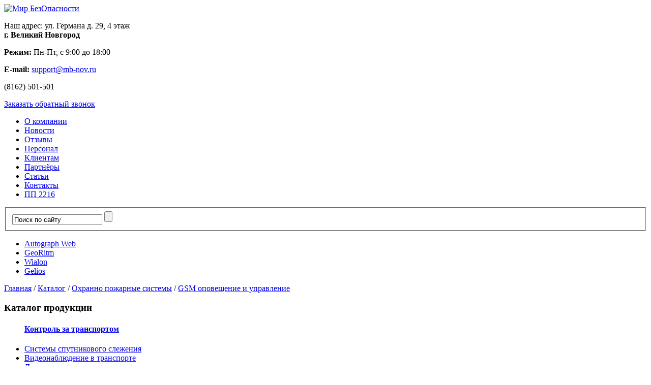

--- FILE ---
content_type: text/html; charset=UTF-8
request_url: http://mb-nov.ru/katalog/gsm_opoveshchenie_i_upravlenie/
body_size: 25310
content:
<!DOCTYPE html PUBLIC "-//W3C//DTD XHTML 1.0 Strict//EN" "http://www.w3.org/TR/xhtml1/DTD/xhtml1-strict.dtd">
<html xmlns="http://www.w3.org/1999/xhtml" lang="ru" xml:lang="ru">
<head>
	<title>Купить GSM оповещение и управление в Великом Новгороде</title>	<link type="text/css" rel="stylesheet" href="/bitrix/templates/fl/js/fancybox/jquery.fancybox.css" />
	<link type="text/css" rel="stylesheet" href="/bitrix/templates/fl/css/reset.css" />
	<link type="text/css" rel="stylesheet" href="/bitrix/templates/fl/css/fonts.css" />
	<meta http-equiv="Content-Type" content="text/html; charset=UTF-8" />
<meta name="keywords" content="gsm оповещение и управление, купить gsm оповещение и управление великий новгород, gsm оповещение и управление купить" />
<meta name="description" content="Купить GSM оповещение и управление в Великом Новгороде" />
<link href="/bitrix/cache/css/mb/fl/template_0166461d1f4293eea4b8e60eb87d3659/template_0166461d1f4293eea4b8e60eb87d3659_v1.css?174620146424527" type="text/css"  data-template-style="true" rel="stylesheet" />
<script>if(!window.BX)window.BX={};if(!window.BX.message)window.BX.message=function(mess){if(typeof mess==='object'){for(let i in mess) {BX.message[i]=mess[i];} return true;}};</script>
<script>(window.BX||top.BX).message({"pull_server_enabled":"N","pull_config_timestamp":0,"shared_worker_allowed":"Y","pull_guest_mode":"N","pull_guest_user_id":0,"pull_worker_mtime":1746200315});(window.BX||top.BX).message({"PULL_OLD_REVISION":"Для продолжения корректной работы с сайтом необходимо перезагрузить страницу."});</script>
<script>(window.BX||top.BX).message({"JS_CORE_LOADING":"Загрузка...","JS_CORE_NO_DATA":"- Нет данных -","JS_CORE_WINDOW_CLOSE":"Закрыть","JS_CORE_WINDOW_EXPAND":"Развернуть","JS_CORE_WINDOW_NARROW":"Свернуть в окно","JS_CORE_WINDOW_SAVE":"Сохранить","JS_CORE_WINDOW_CANCEL":"Отменить","JS_CORE_WINDOW_CONTINUE":"Продолжить","JS_CORE_H":"ч","JS_CORE_M":"м","JS_CORE_S":"с","JSADM_AI_HIDE_EXTRA":"Скрыть лишние","JSADM_AI_ALL_NOTIF":"Показать все","JSADM_AUTH_REQ":"Требуется авторизация!","JS_CORE_WINDOW_AUTH":"Войти","JS_CORE_IMAGE_FULL":"Полный размер"});</script>

<script src="/bitrix/js/main/core/core.min.js?1746200316225353"></script>

<script>BX.Runtime.registerExtension({"name":"main.core","namespace":"BX","loaded":true});</script>
<script>BX.setJSList(["\/bitrix\/js\/main\/core\/core_ajax.js","\/bitrix\/js\/main\/core\/core_promise.js","\/bitrix\/js\/main\/polyfill\/promise\/js\/promise.js","\/bitrix\/js\/main\/loadext\/loadext.js","\/bitrix\/js\/main\/loadext\/extension.js","\/bitrix\/js\/main\/polyfill\/promise\/js\/promise.js","\/bitrix\/js\/main\/polyfill\/find\/js\/find.js","\/bitrix\/js\/main\/polyfill\/includes\/js\/includes.js","\/bitrix\/js\/main\/polyfill\/matches\/js\/matches.js","\/bitrix\/js\/ui\/polyfill\/closest\/js\/closest.js","\/bitrix\/js\/main\/polyfill\/fill\/main.polyfill.fill.js","\/bitrix\/js\/main\/polyfill\/find\/js\/find.js","\/bitrix\/js\/main\/polyfill\/matches\/js\/matches.js","\/bitrix\/js\/main\/polyfill\/core\/dist\/polyfill.bundle.js","\/bitrix\/js\/main\/core\/core.js","\/bitrix\/js\/main\/polyfill\/intersectionobserver\/js\/intersectionobserver.js","\/bitrix\/js\/main\/lazyload\/dist\/lazyload.bundle.js","\/bitrix\/js\/main\/polyfill\/core\/dist\/polyfill.bundle.js","\/bitrix\/js\/main\/parambag\/dist\/parambag.bundle.js"]);
</script>
<script>BX.Runtime.registerExtension({"name":"fx","namespace":"window","loaded":true});</script>
<script>(window.BX||top.BX).message({"LANGUAGE_ID":"ru","FORMAT_DATE":"DD.MM.YYYY","FORMAT_DATETIME":"DD.MM.YYYY HH:MI:SS","COOKIE_PREFIX":"BITRIX_SM","SERVER_TZ_OFFSET":"10800","UTF_MODE":"Y","SITE_ID":"mb","SITE_DIR":"\/","USER_ID":"","SERVER_TIME":1768839555,"USER_TZ_OFFSET":0,"USER_TZ_AUTO":"Y","bitrix_sessid":"52a36273622167128c97d518d3a180fe"});</script>


<script  src="/bitrix/cache/js/mb/fl/kernel_main/kernel_main_v1.js?174896259412745"></script>
<script src="/bitrix/js/pull/protobuf/protobuf.min.js?174620031576433"></script>
<script src="/bitrix/js/pull/protobuf/model.min.js?174620031514190"></script>
<script src="/bitrix/js/main/core/core_promise.min.js?17462003162490"></script>
<script src="/bitrix/js/rest/client/rest.client.min.js?17462003159240"></script>
<script src="/bitrix/js/pull/client/pull.client.min.js?174620031549849"></script>
<script>BX.setJSList(["\/bitrix\/js\/main\/core\/core_fx.js","\/bitrix\/js\/main\/session.js","\/bitrix\/templates\/.default\/components\/bitrix\/catalog.smart.filter\/.default\/script.js","\/bitrix\/components\/bitrix\/search.title\/script.js"]);</script>
<script>BX.setCSSList(["\/bitrix\/templates\/.default\/components\/bitrix\/search.title\/.default\/style.css","\/bitrix\/templates\/fl\/styles.css","\/bitrix\/templates\/fl\/template_styles.css"]);</script>
<meta property="ya:interaction" content="XML_FORM" />
<meta property="ya:interaction:url" content="http://www.mb-nov.ru/katalog/gsm_opoveshchenie_i_upravlenie/?mode=xml" />
<meta name="robots" content="noindex"/>



<script  src="/bitrix/cache/js/mb/fl/template_10f2aa03ab8fc899cf015c171492b9ac/template_10f2aa03ab8fc899cf015c171492b9ac_v1.js?17462014646983"></script>
<script  src="/bitrix/cache/js/mb/fl/page_ea3e35d31fbd6ce014e9f5c333c4fe60/page_ea3e35d31fbd6ce014e9f5c333c4fe60_v1.js?174620150514144"></script>
<script>var _ba = _ba || []; _ba.push(["aid", "55425488832d2291f7c2564a940f71eb"]); _ba.push(["host", "www.mb-nov.ru"]); (function() {var ba = document.createElement("script"); ba.type = "text/javascript"; ba.async = true;ba.src = (document.location.protocol == "https:" ? "https://" : "http://") + "bitrix.info/ba.js";var s = document.getElementsByTagName("script")[0];s.parentNode.insertBefore(ba, s);})();</script>


	<script type="text/javascript" src="https://ajax.googleapis.com/ajax/libs/jquery/1/jquery.min.js"></script>
	<script type="text/javascript" src="/bitrix/templates/fl/js/fancybox/jquery.fancybox.pack.js"></script>
	<script type="text/javascript" src="/bitrix/templates/fl/js/jquery.bxslider.min.js"></script>
	<script type="text/javascript" src="/bitrix/templates/fl/js/script.js"></script>
	<link rel="alternate" type="application/rss+xml" title="Новости компании «Мир Безопасности»" href="/rss/"/>
	<link rel="shortcut icon" href="/favicon.ico" />
</head>
<body><div class="top">
	<div class="width cl">
	</div>
</div>

<div class="header width">
	<div class="row-1 cl">
		<div class="left logo">
			<a href="/" title="ООО «Мир БезОпасности». Перейти на главную страницу"><img src="/bitrix/templates/fl/images/logo.png" alt="Мир БезОпасности" /></a>
		</div>
		<div class="left info-1">
			<p class="address">Наш адрес: ул. Германа д. 29, 4 этаж<br />
<b>г. Великий Новгород</b></p>
		</div>
		<div class="left info-2">
			<p class="schedule"><b>Режим:</b> Пн-Пт, с 9:00 до 18:00</p>
			<p class="email"><b>E-mail:</b> <a href="mailto:support@mb-nov.ru" title="">support@mb-nov.ru</a></p>
		</div>
		<div class="right info-3">
			<p class="phone">(8162) 501-501</p>
			<p class="callback"><a href="/system/zvonok.php" class="fancybox-callback fancybox.iframe" title="">Заказать обратный звонок</a></p>
		</div>
	</div>
	<div class="row-2 cl menubg">
		<div class="left wrap-1">
			<div class="row-1">
				<ul class="nav-2 oh">
								<li><a href="/o-nas/index.php" title="О компании">О компании</a></li>
				<li><a href="/novosti/index.php" title="Новости">Новости</a></li>
				<li><a href="/raboty/index.php" title="Отзывы">Отзывы</a></li>
				<li><a href="/info/personal.php" title="Персонал">Персонал</a></li>
				<li><a href="/info/klientam.php" title="Клиентам">Клиентам</a></li>
				<li><a href="/info/partnery.php" title="Партнёры">Партнёры</a></li>
				<li><a href="/polezno/index.php" title="Статьи">Статьи</a></li>
				<li><a href="/kontakty/index.php" title="Контакты">Контакты</a></li>
				<li><a href="/o-nas/index.php" title="ПП 2216">ПП 2216</a></li>
					</ul>
			</div>
			<div class="row-2 cl">
				<div class="left search">
					<form method="get" action="/poisk/">
						<fieldset>
							<script>
	BX.ready(function(){
		new JCTitleSearch({
			'AJAX_PAGE' : '/katalog/gsm_opoveshchenie_i_upravlenie/?SECTION_CODE=gsm_opoveshchenie_i_upravlenie',
			'CONTAINER_ID': 'title-search',
			'INPUT_ID': 'title-search-input',
			'MIN_QUERY_LEN': 2
		});
	});
</script>

							<input id="title-search-input" name="q" value="Поиск по сайту" class="search-suggest" type="text" autocomplete="off" />
							<input type="submit" value="" />
							<div class="clear"></div>
						</fieldset>
					</form>
				</div>
				<div class="left">
					<ul class="nav-3 oh">
							<li><a href="http://www.gps.mb-nov.ru/" title="Autograph Web">Autograph Web</a></li>
	<li><a href="http://geo.ritm.ru/" title="GeoRitm">GeoRitm</a></li>
	<li><a href="http://hosting.wialon.com/" title="Wialon">Wialon</a></li>
	<li class="last"><a href="http://gelios.mb-nov.ru/" title="Gelios">Gelios</a></li>
					</ul>
				</div>
			</div>
			<div id="title-search" style="position: absolute; margin-top: 10px; width: 700px"></div>
		</div>

	</div>
</div>
<div class="breadcrumbs width">
	<a href="/">Главная</a> <span>/</span> <a href="/katalog/" title="Каталог">Каталог</a> <span>/</span> <a href="/katalog/okhranno_pozharnye_sistemy/index.php" title="Охранно пожарные системы">Охранно пожарные системы</a> <span>/</span> <a href="/katalog/gsm_opoveshchenie_i_upravlenie/index.php" title="GSM оповещение и управление">GSM оповещение и управление</a></div>
<div class="body width cl">
	<div class="left sidebar">
		<div class="block catalog">
			<div class="title">
				<h3>Каталог продукции</h3>
			</div>
						<ul>
				<h4><a href="/katalog/kontrol_za_transportom/index.php">Контроль за транспортом</a></h4>
												<li><a href="/katalog/bortovye_kontrollery/index.php">Системы спутникового слежения</a></li>
															<li><a href="/katalog/videoregistratory-i-kamery/index.php">Видеонаблюдение в транспорте</a></li>
															<li><a href="/katalog/uchet_raskhoda_topliva/index.php">Датчики расхода, уровня топлива</a></li>
															<li><a href="/katalog/dopolnitelnoe_oborudovanie/index.php">CAN LOG и считыватели CAN</a></li>
															<li><a href="/katalog/kontrol_toplivozapravshchikov/index.php">Контроль топливозаправщиков</a></li>
															<li><a href="/katalog/datchiki-oborotov-temperatury/index.php">Датчики оборотов, температуры</a></li>
															<li><a href="/katalog/tangenty-kabelya-antenny/index.php">Тангенты, кабеля, антенны</a></li>
															<li class="last"><a href="/katalog/prochee-dop-oborudovanie/index.php">Прочее доп. оборудование</a></li></ul>
											<ul>
				<h4><a href="/katalog/sistemy_videonablyudeniya/index.php">Системы видеонаблюдения</a></h4>
												<li><a href="/katalog/videoregistratory/index.php">Видеорегистраторы</a></li>
															<li><a href="/katalog/sistemy_tsifrovoy_videozapisi/index.php">Видеосерверы и ПО Линия</a></li>
															<li><a href="/katalog/videokamery_vnutrennie_/index.php">Видеокамеры внутренние AHD, TVI</a></li>
															<li><a href="/katalog/videokamery_ulichnye/index.php">Видеокамеры уличные AHD, TVI</a></li>
															<li><a href="/katalog/videokamery_ip_ulichnye/index.php">IP Камеры уличные</a></li>
															<li><a href="/katalog/kamery-povorotnye-zoom/index.php">Камеры поворотные, ZOOM</a></li>
															<li><a href="/katalog/peredacha_video_na_rasstoyaniya/index.php">Видео приёмники и передатчики</a></li>
															<li><a href="/katalog/grozozashchita-i-podaviteli-pomekh/index.php">Грозозащита и подавители помех</a></li>
															<li><a href="/katalog/dopolnitelnoe_oborudovanie_1/index.php">Микрофоны, кронштейны, разъемы</a></li>
															<li><a href="/katalog/kabel-dlya-videonablyudeniya/index.php">Кабель для видеонаблюдения</a></li>
															<li><a href="/katalog/ip_kamery_vnutrennie/index.php">IP Камеры внутренние</a></li>
															<li><a href="/katalog/poe-kommutatory-inzhektory/index.php">PoE коммутаторы, инжекторы</a></li>
															<li class="last"><a href="/katalog/ik-prozhektory-obektivy/index.php">ИК прожекторы, объективы</a></li></ul>
											<ul>
				<h4><a href="/katalog/sistemy_kontrolya_dostupa/index.php">Системы контроля доступа</a></h4>
												<li><a href="/katalog/avtonomnye-kontrollery-skud/index.php">Автономные контроллеры СКУД</a></li>
															<li><a href="/katalog/kontrollery_i_schityvateli/index.php">Сетевые контроллеры СКУД</a></li>
															<li><a href="/katalog/schityvateli-skud/index.php">Считыватели СКУД</a></li>
															<li><a href="/katalog/audio_video_domofony/index.php">Аудиодомофоны и видеодомофоны</a></li>
															<li><a href="/katalog/zamki_i_dovodchiki/index.php">Замки, доводчики, кнопки</a></li>
															<li><a href="/katalog/shlagbaumy/index.php">Шлагбаумы и аксессуары</a></li>
															<li><a href="/katalog/turnikety/index.php">Турникеты  и аксессуары</a></li>
															<li><a href="/katalog/klyuchi_karty_brelki/index.php">Ключи, карты, брелки</a></li>
															<li class="last"><a href="/katalog/metallodetektory/index.php">Металлодетекторы</a></li></ul>
											<ul>
				<h4><a href="/katalog/okhranno_pozharnye_sistemy/index.php">Охранно пожарные системы</a></h4>
												<li><a href="/katalog/gsm_opoveshchenie_i_upravlenie/index.php">GSM оповещение и управление</a></li>
															<li><a href="/katalog/oborudovanie_ritm/index.php">Охранные системы GSM, Ethernet</a></li>
															<li><a href="/katalog/radioknopki/index.php">Радиоканальное оборудование</a></li>
															<li><a href="/katalog/pozharnye_izveshchateli/index.php">Пожарные извещатели</a></li>
															<li><a href="/katalog/okhrannye-izveshchateli/index.php">Охранные извещатели</a></li>
															<li><a href="/katalog/opoveshchateli/index.php">Оповещатели</a></li>
															<li><a href="/katalog/kabel-dlya-signalizatsiy/index.php">Кабель для сигнализаций</a></li>
															<li><a href="/katalog/iso_orion/index.php">ИСО «Орион»</a></li>
															<li class="last"><a href="/katalog/soputstvuyushchee-oborudovanie/index.php">Сопутствующее оборудование</a></li></ul>
											<ul>
				<h4><a href="/katalog/istochniki_pitaniya_i_akb/index.php">Источники питания и АКБ</a></h4>
												<li><a href="/katalog/istochniki_bespereboynogo_pitaniya/index.php">Блоки резервного питания</a></li>
															<li><a href="/katalog/istochniki_pitaniya/index.php">Источники питания</a></li>
															<li><a href="/katalog/akkumulyatornye_batarei/index.php">Аккумуляторы</a></li>
						</div>
	</div>
	<div class="right main"><div class="block list cols3">
<div class="title cl">
	<h1 class="left">GSM оповещение и управление</h1>
	<div class="sort right cl">
		<span>Сортировать по:</span>
		<a class="price" href="?sort=name_a" title="Сортировать по названию"><span style="font-size: 140%; line-height: 14px;">↑</span> Названию</a>
		<a class="price active" href="?sort=price_d" title="Сортировать по цене"><span style="font-size: 140%; line-height: 14px;">↑</span> Цене</a>
	</div>
</div>

<div class="title cl">
	<h3>Поиск по параметрам</h3>
		<form name="arrFilter_form" action="/katalog/gsm_opoveshchenie_i_upravlenie/" method="get" class="smartfilter form" id="filter-form">
							<input type="hidden" name="SECTION_CODE" id="SECTION_CODE" value="gsm_opoveshchenie_i_upravlenie" />
																																															<div style="width: 33%; float: left; padding-top: 5px">
						<div class="parametr" onclick="hideFilterProps(this)">Цена</div><div class="clear"></div>
						<div class="bx_filter_param_area bx_filter_block" style="opacity: 0; height: 0px; overflow:hidden;">
							<div class="bx_filter_param_area_block"><div class="bx_input_container">
								<input class="min-price placeholder" type="text" name="arrFilter_73_MIN" id="arrFilter_73_MIN" value="от" size="5" onkeyup="smartFilter.keyup(this)" />
							</div></div>
							<div class="bx_filter_param_area_block"><div class="bx_input_container">
								<input class="max-price placeholder" type="text" name="arrFilter_73_MAX" id="arrFilter_73_MAX" value="до" size="5" onkeyup="smartFilter.keyup(this)" />
							</div></div>
							<div style="clear: both;"></div>
						</div>
					</div>
								<div class="clear"></div>											<div style="width: 33%; float: left; padding-top: 5px" class="input-wrap">
					<div class="parametr" onclick="hideFilterProps(this)">Производитель</div><div class="clear"></div>
					<div class="bx_filter_block"  style="opacity: 0; height: 0px; overflow:hidden;">
												<div class="input" id="div_arrFilter_34_2768955612">
							<input type="checkbox" value="Y" name="arrFilter_34_2768955612" id="arrFilter_34_2768955612"  onclick="smartFilter.click(this)"  />
							<label for="arrFilter_34_2768955612">Сибирский Арсенал</label>
						</div>
											</div>
				</div>
														<div style="clear: both;"></div>
			<div style="float: right">
				<div id="filter-container"></div>
				<input class="button" type="submit" id="set_filter" name="set_filter" value="Искать" />
				<input class="button" type="submit" id="del_filter" name="del_filter" value="Сбросить" />
			</div>
		</form>
<script> var smartFilter = new JCSmartFilter('/katalog/gsm_opoveshchenie_i_upravlenie/'); </script>
</div>
<div class="item-list">
	<div class="row cl last">
				<div style="padding-bottom: 0" class="item last">
			<div class="img">
				<img src="/upload/iblock/906/14mvn5g2zeoqygbv1q6sk2acsjzse6si.jpeg" style="margin-top: 1.7416666666667px" width="206" alt="Купить EXPRESS GSM Беспроводной GSM сигнализатор в Великом Новгороде" title="Фото: EXPRESS GSM Беспроводной GSM сигнализатор" />
				<a class="fancybox lens" href="/upload/iblock/906/14mvn5g2zeoqygbv1q6sk2acsjzse6si.jpeg" title="EXPRESS GSM Беспроводной GSM сигнализатор"></a>			</div>			<a class="name" href="/katalog/gsm_opoveshchenie_i_upravlenie/express_gsm_besprovodnoy_gsm_signalizator.php">EXPRESS GSM Беспроводной GSM сигнализатор</a>
			<div class="cat">Производитель: Сибирский Арсенал.</div>
					</div>
					<div style="padding-bottom: 0" class="item">
			<div class="img">
				<img src="/upload/iblock/5fe/8umn2sf4wntpzekhqbk1sjqh7btnfy0f.jpeg" height="170" alt="Купить EXPRESS GSM mini Беспроводной GSM сигнализатор в Великом Новгороде" title="Фото: EXPRESS GSM mini Беспроводной GSM сигнализатор" />
				<a class="fancybox lens" href="/upload/iblock/5fe/8umn2sf4wntpzekhqbk1sjqh7btnfy0f.jpeg" title="EXPRESS GSM mini Беспроводной GSM сигнализатор"></a>			</div>			<a class="name" href="/katalog/gsm_opoveshchenie_i_upravlenie/express_gsm_mini_besprovodnoy_gsm_signalizator.php">EXPRESS GSM mini Беспроводной GSM сигнализатор</a>
			<div class="cat">Производитель: Сибирский Арсенал.</div>
					</div>
			<div class="row cl">		<div style="padding-bottom: 0" class="item">
			<div class="img">
				<img src="/upload/iblock/7bc/a2nt8807piz5vkax27juy5zu0olxsovy.jpeg" style="margin-top: 1.7416666666667px" width="206" alt="Купить EXPRESS GSM 2 Беспроводной GSM сигнализатор в Великом Новгороде" title="Фото: EXPRESS GSM 2 Беспроводной GSM сигнализатор" />
				<a class="fancybox lens" href="/upload/iblock/7bc/a2nt8807piz5vkax27juy5zu0olxsovy.jpeg" title="EXPRESS GSM 2 Беспроводной GSM сигнализатор"></a>			</div>			<a class="name" href="/katalog/gsm_opoveshchenie_i_upravlenie/express_gsm_2_besprovodnoy_gsm_signalizator.php">EXPRESS GSM 2 Беспроводной GSM сигнализатор</a>
			<div class="cat">Производитель: Сибирский Арсенал.</div>
					</div>
	<div class="clear"></div>
			<div style="padding-top: 0" class="item last">
					<div class="wrap-2 cl">
			<div class="left price double">			<br /><a href="/info/opt.php">3 800 руб.</a>			</div>
							<a class="right cart" href="/info/oplata.php" title="Купить"></a>
			</div>		</div>
			<div style="padding-top: 0" class="item">
					<div class="wrap-2 cl">
			<div class="left price double">			<br /><a href="/info/opt.php">3 800 руб.</a>			</div>
							<a class="right cart" href="/info/oplata.php" title="Купить"></a>
			</div>		</div>
			<div style="padding-top: 0" class="item">
					<div class="wrap-2 cl">
			<div class="left price double">			<br /><a href="/info/opt.php">4 200 руб.</a>			</div>
							<a class="right cart" href="/info/oplata.php" title="Купить"></a>
			</div>		</div>
	</div>				<div style="padding-bottom: 0" class="item last">
			<div class="img">
				<img src="/upload/iblock/a78/w5yacchb620rzlh32r8lijdjg3z2o1oh.jpeg" height="170" alt="Купить PHOTO EXPRESS GSM Беспроводной GSM сигнализатор в Великом Новгороде" title="Фото: PHOTO EXPRESS GSM Беспроводной GSM сигнализатор" />
				<a class="fancybox lens" href="/upload/iblock/a78/w5yacchb620rzlh32r8lijdjg3z2o1oh.jpeg" title="PHOTO EXPRESS GSM Беспроводной GSM сигнализатор"></a>			</div>			<a class="name" href="/katalog/gsm_opoveshchenie_i_upravlenie/photo_express_gsm_besprovodnoy_gsm_signalizator.php">PHOTO EXPRESS GSM Беспроводной GSM сигнализатор</a>
			<div class="cat">Производитель: Сибирский Арсенал.</div>
					</div>
	<div class="clear"></div>
			<div style="padding-top: 0" class="item last">
					<div class="wrap-2 cl">
			<div class="left price double">			<br /><a href="/info/opt.php">7 450 руб.</a>			</div>
							<a class="right cart" href="/info/oplata.php" title="Купить"></a>
			</div>		</div>
	</div>		</div>
</div><br />
</div></div>
</div>
<div class="footer">
	<div class="width cl">
		<div class="left site">
			<p>ООО «Мир БезОпасности» © 2008&ndash;2026, Все права защищены.<br /></p>
		</div>

		<div class="right">
			<ul class="nav-1 oh">

			</ul>
		</div>
	</div>
</div>
<script type="text/javascript">
(function (d, w, c) {
    (w[c] = w[c] || []).push(function() {
        try {
            w.yaCounter23904247 = new Ya.Metrika({id:23904247,
                    webvisor:true,
                    clickmap:true,
                    trackLinks:true,
                    accurateTrackBounce:true});
        } catch(e) { }
    });

    var n = d.getElementsByTagName("script")[0],
        s = d.createElement("script"),
        f = function () { n.parentNode.insertBefore(s, n); };
    s.type = "text/javascript";
    s.async = true;
    s.src = (d.location.protocol == "https:" ? "https:" : "http:") + "//mc.yandex.ru/metrika/watch.js";

    if (w.opera == "[object Opera]") {
        d.addEventListener("DOMContentLoaded", f, false);
    } else { f(); }
})(document, window, "yandex_metrika_callbacks");
</script>
<noscript><div><img src="//mc.yandex.ru/watch/23904247" style="position:absolute; left:-9999px;" alt="" /></div></noscript>


</body>
</html>